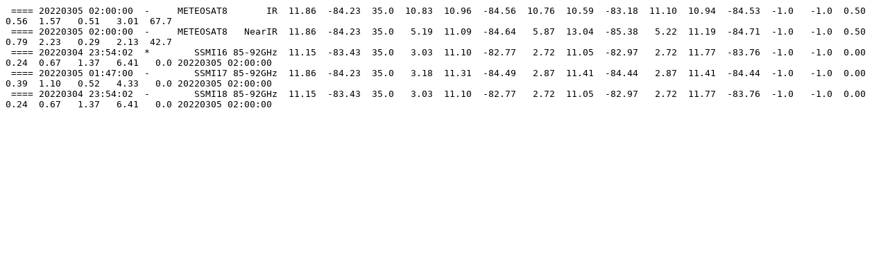

--- FILE ---
content_type: text/plain; charset=utf-8
request_url: https://tropic.ssec.wisc.edu/real-time/adt/archive2022/ARCHER/listings/ARCHER_listing.20220305_020000.01B.txt
body_size: 318
content:
 ==== 20220305 02:00:00  -     METEOSAT8       IR  11.86  -84.23  35.0  10.83  10.96  -84.56  10.76  10.59  -83.18  11.10  10.94  -84.53  -1.0   -1.0  0.50  0.56  1.57   0.51   3.01  67.7 
 ==== 20220305 02:00:00  -     METEOSAT8   NearIR  11.86  -84.23  35.0   5.19  11.09  -84.64   5.87  13.04  -85.38   5.22  11.19  -84.71  -1.0   -1.0  0.50  0.79  2.23   0.29   2.13  42.7 
 ==== 20220304 23:54:02  *        SSMI16 85-92GHz  11.15  -83.43  35.0   3.03  11.10  -82.77   2.72  11.05  -82.97   2.72  11.77  -83.76  -1.0   -1.0  0.00  0.24  0.67   1.37   6.41   0.0 20220305 02:00:00 
 ==== 20220305 01:47:00  -        SSMI17 85-92GHz  11.86  -84.23  35.0   3.18  11.31  -84.49   2.87  11.41  -84.44   2.87  11.41  -84.44  -1.0   -1.0  0.00  0.39  1.10   0.52   4.33   0.0 20220305 02:00:00 
 ==== 20220304 23:54:02  -        SSMI18 85-92GHz  11.15  -83.43  35.0   3.03  11.10  -82.77   2.72  11.05  -82.97   2.72  11.77  -83.76  -1.0   -1.0  0.00  0.24  0.67   1.37   6.41   0.0 20220305 02:00:00 
